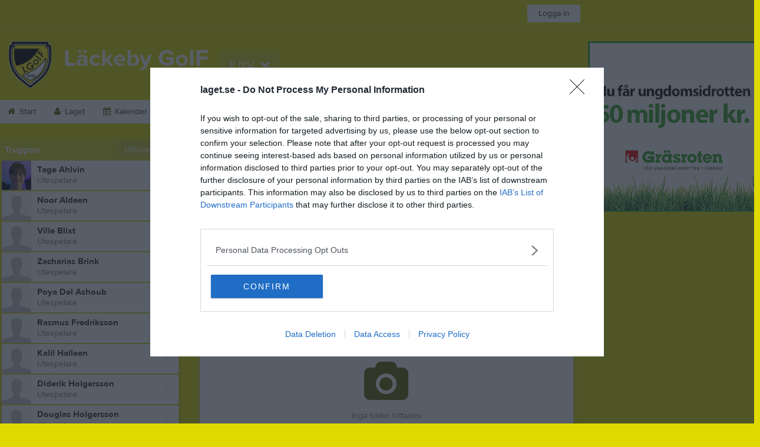

--- FILE ---
content_type: text/javascript; charset=utf-8
request_url: https://analytics.codigo.se/j/fc067f408f3b4079bf40d9f792ac50c8.js
body_size: 4323
content:
(e=>{a.prototype.ConfigurePanelMeasurement=function(e){var t;e.MeasureType===s.PanelOnly&&null===document.cookie.match(u._doNotTrackCookieName)&&null===document.cookie.match(u._panelCookieName)&&null==u.GetPanelValue()&&((t=document.createElement("script")).type="text/javascript",t.async=!0,t.src=e.PanelOnlyAddress,(e=document.getElementsByTagName("script")[0]).parentNode.insertBefore(t,e))},a.prototype.GetBrowserIdFromSdkidParam=function(){try{var e=n.GetSearch().match("^\\?sdkid=(0[0-9]+)");if(null!==e&&null!==e[1])return e[1]}catch(e){}return null},a.prototype.InsertCookieSyncScript=function(e){var t;null===document.cookie.match(u._doNotSyncPnlData)&&((t=document.createElement("script")).type="text/javascript",t.async=!0,t.src=e.PanelDataSyncAddress,(e=document.getElementsByTagName("script")[0]).parentNode.insertBefore(t,e))},a.prototype.ExecuteCommandsInArray=function(e){for(var t=0;t<e.length;t++)this._executeCommandClass.RunCommand(e[t])},a.prototype.MakeBrowsersCompatible=function(){String.prototype.trim||(String.prototype.trim=function(){return this.replace(/^\s+|\s+$/g,"")})};var t=a;function a(e,t){void 0===t&&(t=[]),a._baseOptions=e,this.MakeBrowsersCompatible(),this._executeCommandClass=new i(e);var o=this.GetBrowserIdFromSdkidParam(),n=(null!=o&&u.SetPanelValue("twa"+o,30),this.ExecuteCommandsInArray(t),this);_cInfo.push=function(){return n.ExecuteCommandsInArray(arguments),Array.prototype.push.apply(this,arguments)},this.ConfigurePanelMeasurement(e),this.InsertCookieSyncScript(e),u.ExpirePanelValue()}e.Measure=t,o.prototype.RunCommand=function(e){switch(e.cmd){case"_executeTracking":this.ExecuteTracking(),this.ResetTrackingValuesToDefault();break;case"_trackContentPath":this._contentPath=e.val;break;case"_trackContentTags":this._contentTags=e.val;break;case"_trackCustomVar":this._customVars?(Array.isArray(this._customVars)||((o=[]).push({name:this._customVars.name,val:this._customVars.val}),this._customVars=o),this._customVars.push({name:e.val.name,val:e.val.val})):this._customVars=e.val;break;case"_trackVideoAdEvent":this._videoAdTrackingEvent=e.val;break;case"_siteId":this._siteId=e.val;break;case"_setDeviceType":this._deviceType=e.val;break;case"_trackSectionPath":!e.val||null===e.val.toLowerCase().match("sektion")&&null===e.val.toLowerCase().match("sajt=")?this._contentPath=e.val:this._contentPath=this.ConvertToContentPath(e.val);break;case"_setCallback":this._callBackFunction=e.val;break;case"_setCookieDomain":this._cookieDomain=e.val;break;case"_setCookieExpirationDays":this._cookieExpirationDays=e.val;break;case"_setDoNotTrack":u.SetDoNotTrackCookie(e.val,this._cookieDomain);break;case"_setOiInfo":var t,o;u.IsTwaApp()||(o=this._cookieDomain,u.SetDoNotPanelSyncCookie(1,o),o="",null===(t=u.GetPanelValue())||e.val?e.val&&(o=e.val,u.SetPanelValue(o),(new Image).src=this.GetSifoComscoreSiteUrl(o,"pnlSync")):(o=t,(new Image).src=this.GetSifoComscoreSiteUrl(o,"pnlSyncRedir")),o&&this.TestAdblocker(o));break;case"_setPanelMember":u.SetIsPanelMemberCookie(e.val,this._cookieDomain);break;default:throw"Bad cmd"}},o.prototype.RefreshOpeninsightCookie=function(e){(new Image).src="https://sifopanelen.research-int.se/redirect/SetOpenInsightCookie?shortBrowserExternalId="+e+"&returnPixel=true"},o.prototype.TestAdblocker=function(e){var t=this,o=new Image;o.onerror=function(){(new Image).src=t.GetSifoComscoreSiteUrl(e,"comError")},o.src="https://panel.scorecardresearch.com/favicon.ico?rnd="+u.GetGuid()},o.prototype.GetSifoComscoreSiteUrl=function(e,t){return"https://trafficgateway.research-int.se/TrafficCollector?rnr=958052&siteId=0e8f2f4c-ac0a-4f07-95cb-4097d1fc20c6&pnlId="+e+"&cp="+t+"%2F"},o.prototype.PingVideo=function(e,t){var o,n,a;e.action===c.play?((o=new Object).action=c.ping,o.duration=e.duration,o.videoId=e.videoId,n=this,a=u.GetTrafficCookieValue(),window["_videoPingObj"+o.videoId]=setInterval(function(){n.ExecutePing(o,n._siteId,a,n.AddToTrackerUrl,n._baseUrl,n.getRandomInt(1e3,1e7),n.ExecuteServerCall,t)},t)):clearInterval(window["_videoPingObj"+o.videoId])},o.prototype.ExecutePing=function(e,t,o,n,a,i,r,s){e.duration+=s;e="";r((e+=n("siteId",t))+n("clientId",o),null,a,i)},o.prototype.ConvertToContentPath=function(e){for(var t,o=new RegExp("sektion(\\d*)=(.*?)&","ig"),n=[];null!=(t=o.exec(e+"&"));)t[1]?n[t[1]]=t[2]:n[0]=t[2];return"/"+n.join("/")},o.prototype.ResetTrackingValuesToDefault=function(){this._customVars=null,this._contentPath="",this._callBackFunction=null,this._videoEvent=null,this._videoAdTrackingEvent=null},o.prototype.BasicJsonStringify=function(e){if("undefined"!=typeof JSON&&"function"==typeof JSON.stringify)t=JSON.stringify(e);else if("string"==typeof e)t='"'+e+'"';else{for(var t="[",o=0;o<e.length;o++)t+='{"'+e[o].name+'":"'+e[o].val+'"}',o<e.length-1&&(t+=",");t+="]"}return t},o.prototype.SafeToString=function(e){return null==e?"":e.toString()},o.prototype.ExecuteTracking=function(){u.SetTrafficCookie(this._cookieExpirationDays,this._cookieDomain);var e="",e=(e=(e=(e=(e=(e=(e=(e=(e=(e=(e=(e+=this.AddToTrackerUrl("siteId",this._siteId))+this.AddToTrackerUrl("clientId",u.GetTrafficCookieValue()))+this.AddToTrackerUrl("pnlId",u.GetPanelValue()))+this.AddToTrackerUrl("dt",this.SafeToString(this._deviceType)))+this.AddToTrackerUrl("cv",this.GetCustomVariable(this._customVars)))+this.AddToTrackerUrl("cp",this._contentPath))+this.AddToTrackerUrl("ct",this.GetContentTags(this._contentTags)))+this.AddToTrackerUrl("mst",this._MeasureType.toString()))+this.AddToTrackerUrl("topLoc",n.GetLocation()))+this.AddToTrackerUrl("referrer",n.GetReferrer()))+this.AddToTrackerUrl("wh",n.GetBrowserResolutionHeight().toString()))+this.AddToTrackerUrl("ww",n.GetBrowserResolutionWidth().toString());this.ExecuteServerCall(e,this._callBackFunction)},o.prototype.GetCustomVariable=function(e){return e&&e.name&&e.val?'{"'+e.name+'":'+this.BasicJsonStringify(this._customVars.val)+"}":null!=e?this.BasicJsonStringify(this._customVars):void 0},o.prototype.GetContentTags=function(e){if(e&&e.length){if("function"!=typeof JSON.stringify)return JSON.stringify(e);for(var t="[",o=0;o<e.length;o++)t+='"'+e[o]+'"',o<e.length-1&&(t+=",");return t+="]"}return null},o.prototype.ExecuteServerCall=function(e,t,o,n){void 0===o&&(o=null),void 0===n&&(n=null);var a=new Image;this._callBackFunction&&(a.onload=this._callBackFunction),o=o||this._baseUrl,n=n||this.getRandomInt(1e3,1e7),a.src=o+"/TrafficCollector?rnr="+n+e},o.prototype.getRandomInt=function(e,t){return Math.floor(Math.random()*(t-e+1))+e},o.prototype.AddToTrackerUrl=function(e,t){return t?"&"+e+"="+this.encodeUriWithFallback(t):""},o.prototype.encodeUriWithFallback=function(e){return"function"==typeof encodeURIComponent?encodeURIComponent(e):window.escape(e)};var i=o;function o(e){this._baseUrl=e.BaseUrl,this._siteId=e.SiteId,this._MeasureType=e.MeasureType,this._cookieExpirationDays=e.CookieExpirationDays,this._cookieDomain=e.CookieDomain,this._callBackFunction=null,this._videoPingInterval=e.VideoPingInterval}e.ExecuteCommandClass=i,r.IsSafari=function(){return!!navigator&&/^((?!chrome|android).)*safari/i.test(navigator.userAgent)},r.GetBrowserResolutionHeight=function(){return window.screen&&window.screen.height||0},r.GetBrowserResolutionWidth=function(){return window.screen&&window.screen.width||0},r.GetReferrer=function(){return this._d.referrer||""},r.GetLocation=function(){return this._d.location.href||""},r.GetSearch=function(){return this._d.location.search||""},r.GetChromeVersion=function(){var e=null==(e=null==(e=navigator)?void 0:e.userAgent)?void 0:e.match(/Chrom(e|ium)\/([0-9]+)\./);return e?parseInt(e[2],10):-1},r._d=document,r._w=window,r._de=document.documentElement,r._bodyTag=document.getElementsByTagName("body")[0];var n=r;function r(){}d.SetDoNotTrackCookie=function(e,t){this.SetCookie(this._doNotTrackCookieName,"_",e,t)},d.SetDoNotPanelSyncCookie=function(e,t){this.SetCookie(this._doNotSyncPnlData,"",e,t)},d.SetIsPanelMemberCookie=function(e,t){this.SetCookie(this._panelCookieName,"",e,t)},d.SetStopCSRedirectCookie=function(e,t){this.SetCookie(this._csStopCookieName,"",e,t)},d.GetStopCSRedirectCookieValue=function(){return this.GetCookieValue(this._csStopCookieName)},d.IsTwaApp=function(){return null!=(this.GetPanelRawValue()||"").match("^twa")},d.GetPanelRawValue=function(){var e;if("undefined"!=typeof localStorage)try{return null!=(e=localStorage.getItem(this._panelLocalStorageName))?e:this.GetPanelSdkAppValue()}catch(e){}return null},d.GetPanelValue=function(){return null==this.GetPanelRawValue()?null:this.GetPanelRawValue().replace("twa","b")},d.GetPanelSdkAppValue=function(){if("undefined"!=typeof localStorage)try{var e,t=localStorage.getItem(this._panelAppSdkLocalStorageName);return t&&(e=/os-bid-(.*?)&/i.exec(t))?"b"+e[1]:null}catch(e){}return null},d.ExpirePanelValue=function(){try{var e=localStorage.getItem(this._panelLocalStorageExpireDate);null!==e&&new Date(e)<new Date&&localStorage.removeItem(this._panelLocalStorageName)}catch(e){}},d.SetPanelValue=function(e,t){void 0===t&&(t=-1);try{var o;localStorage.setItem(this._panelLocalStorageName,e),-1<t&&((o=new Date).setTime(o.getTime()+24*t*60*60*1e3),localStorage.setItem(this._panelLocalStorageExpireDate,o.toUTCString()))}catch(e){}},d.IsPanelMeasurement=function(){return t._baseOptions.MeasureType===s.PanelHits||t._baseOptions.MeasureType===s.PanelOnly},d.GetTrafficCookieValue=function(){if(this.IsPanelMeasurement())return null;try{var e=localStorage.getItem(this._cookieName);if(null!==e)return e}catch(e){}return this.GetCookieValue(this._cookieName)},d.SetTrafficCookie=function(e,t){if(!this.IsPanelMeasurement()){var o=this.GetTrafficCookieValue()||this.GetGuid();try{localStorage.setItem(this._cookieName,o)}catch(e){}return this.SetCookie(this._cookieName,o,e,t),o}},d.GetGuid=function(){return"xxxxxxxx-xxxx-4xxx-yxxx-xxxxxxxxxxxx".replace(/[xy]/g,function(e){var t=16*Math.random()|0;return("x"==e?t:3&t|8).toString(16)})},d.SetCookie=function(e,t,o,n,a){void 0===a&&(a="/");var i=new Date,o=(i.setTime(i.getTime()+24*o*60*60*1e3),"expires="+i.toUTCString()),a="path="+a,n="domain="+n;document.cookie=e+"="+t+"; "+o+";"+a+";"+n},d.GetCookieValue=function(e){for(var t=e+"=",o=document.cookie.split(";"),n=0;n<o.length;n++){var a=o[n].trim();if(null!==a.match(t))return a.substring(t.length,a.length)}return null},d._cookieName="__couid",d._doNotTrackCookieName="__codnt",d._doNotSyncPnlData="__codnp",d._panelCookieName="__coipm",d._csStopCookieName="__coscs",d._panelLocalStorageName="__copnl",d._panelLocalStorageExpireDate="__copnlexp",d._panelAppSdkLocalStorageName="openinsight^.research-int.se";var s,c,l,u=d;function d(){}(l=s=e.MeasureType||(e.MeasureType={}))[l.PanelOnly=0]="PanelOnly",l[l.TrafficOnly=1]="TrafficOnly",l[l.TrafficAndPanel=2]="TrafficAndPanel",l[l.PanelHits=3]="PanelHits",(l=e.DeviceType||(e.DeviceType={}))[l.Unknown=0]="Unknown",l[l.Desktop=1]="Desktop",l[l.Tablet=2]="Tablet",l[l.Mobile=3]="Mobile",(l=c=e.VideoCommandType||(e.VideoCommandType={}))[l.play=0]="play",l[l.pause=1]="pause",l[l.stop=2]="stop",l[l.ended=3]="ended",l[l.ping=4]="ping"})(CAnalytics=CAnalytics||{});var CAnalytics,
_cInfo = _cInfo || []; new CAnalytics.Measure({ BaseUrl: "https://trafficgateway.research-int.se", PanelOnlyAddress: "https://trafficgateway.research-int.se/PanelInfo/OiDnt", PanelDataSyncAddress: "https://trafficgateway.research-int.se/PanelInfo/OiPnl", SiteId: "fc067f40-8f3b-4079-bf40-d9f792ac50c8", MeasureType: 3, CookieExpirationDays: 300, CookieDomain: typeof window != "undefined" && typeof location != "undefined" && typeof window.location.hostname != "undefined" ? "." + window.location.hostname.split(".").slice(-2).join(".") : "laget.se", VideoPingInterval: 1e4 }, _cInfo);

--- FILE ---
content_type: application/javascript
request_url: https://g-content.laget.se/Public/Scripts/vendor/jquery.validate-1.7.min.js
body_size: 7491
content:
(function(e){e.extend(e.fn,{validate:function(t){if(!this.length){t&&t.debug&&window.console&&console.warn("nothing selected, can't validate, returning nothing");return}var i=e.data(this[0],"validator");if(i){return i}i=new e.validator(t,this[0]);e.data(this[0],"validator",i);if(i.settings.onsubmit){this.find("input, button").filter(".cancel").click(function(){i.cancelSubmit=true});if(i.settings.submitHandler){this.find("input, button").filter(":submit").click(function(){i.submitButton=this})}this.submit(function(t){if(i.settings.debug)t.preventDefault();function s(){if(i.settings.submitHandler){if(i.submitButton){var t=e("<input type='hidden'/>").attr("name",i.submitButton.name).val(i.submitButton.value).appendTo(i.currentForm)}i.settings.submitHandler.call(i,i.currentForm);if(i.submitButton){t.remove()}return false}return true}if(i.cancelSubmit){i.cancelSubmit=false;return s()}if(i.form()){if(i.pendingRequest){i.formSubmitted=true;return false}return s()}else{i.focusInvalid();return false}})}return i},valid:function(){if(e(this[0]).is("form")){return this.validate().form()}else{var t=true;var i=e(this[0].form).validate();this.each(function(){t&=i.element(this)});return t}},removeAttrs:function(t){var i={},s=this;e.each(t.split(/\s/),function(e,t){i[t]=s.attr(t);s.removeAttr(t)});return i},rules:function(t,i){var s=this[0];if(t){var n=e.data(s.form,"validator").settings;var r=n.rules;var a=e.validator.staticRules(s);switch(t){case"add":e.extend(a,e.validator.normalizeRule(i));r[s.name]=a;if(i.messages)n.messages[s.name]=e.extend(n.messages[s.name],i.messages);break;case"remove":if(!i){delete r[s.name];return a}var u={};e.each(i.split(/\s/),function(e,t){u[t]=a[t];delete a[t]});return u}}var o=e.validator.normalizeRules(e.extend({},e.validator.metadataRules(s),e.validator.classRules(s),e.validator.attributeRules(s),e.validator.staticRules(s)),s);if(o.required){var l=o.required;delete o.required;o=e.extend({required:l},o)}return o}});e.extend(e.expr[":"],{blank:function(t){return!e.trim(""+t.value)},filled:function(t){return!!e.trim(""+t.value)},unchecked:function(e){return!e.checked}});e.validator=function(t,i){this.settings=e.extend(true,{},e.validator.defaults,t);this.currentForm=i;this.init()};e.validator.format=function(t,i){if(arguments.length==1)return function(){var i=e.makeArray(arguments);i.unshift(t);return e.validator.format.apply(this,i)};if(arguments.length>2&&i.constructor!=Array){i=e.makeArray(arguments).slice(1)}if(i.constructor!=Array){i=[i]}e.each(i,function(e,i){t=t.replace(new RegExp("\\{"+e+"\\}","g"),i)});return t};e.extend(e.validator,{defaults:{messages:{},groups:{},rules:{},errorClass:"error",validClass:"valid",errorElement:"label",focusInvalid:true,errorContainer:e([]),errorLabelContainer:e([]),onsubmit:true,ignore:[],ignoreTitle:false,onfocusin:function(e){this.lastActive=e;if(this.settings.focusCleanup&&!this.blockFocusCleanup){this.settings.unhighlight&&this.settings.unhighlight.call(this,e,this.settings.errorClass,this.settings.validClass);this.errorsFor(e).hide()}},onfocusout:function(e){if(!this.checkable(e)&&(e.name in this.submitted||!this.optional(e))){this.element(e)}},onkeyup:function(e){if(e.name in this.submitted||e==this.lastElement){this.element(e)}},onclick:function(e){if(e.name in this.submitted)this.element(e);else if(e.parentNode.name in this.submitted)this.element(e.parentNode)},highlight:function(t,i,s){e(t).addClass(i).removeClass(s)},unhighlight:function(t,i,s){e(t).removeClass(i).addClass(s)}},setDefaults:function(t){e.extend(e.validator.defaults,t)},messages:{required:"This field is required.",remote:"Please fix this field.",email:"Please enter a valid email address.",url:"Please enter a valid URL.",date:"Please enter a valid date.",dateISO:"Please enter a valid date (ISO).",number:"Please enter a valid number.",digits:"Please enter only digits.",creditcard:"Please enter a valid credit card number.",equalTo:"Please enter the same value again.",accept:"Please enter a value with a valid extension.",maxlength:e.validator.format("Please enter no more than {0} characters."),minlength:e.validator.format("Please enter at least {0} characters."),rangelength:e.validator.format("Please enter a value between {0} and {1} characters long."),range:e.validator.format("Please enter a value between {0} and {1}."),max:e.validator.format("Please enter a value less than or equal to {0}."),min:e.validator.format("Please enter a value greater than or equal to {0}.")},autoCreateRanges:false,prototype:{init:function(){this.labelContainer=e(this.settings.errorLabelContainer);this.errorContext=this.labelContainer.length&&this.labelContainer||e(this.currentForm);this.containers=e(this.settings.errorContainer).add(this.settings.errorLabelContainer);this.submitted={};this.valueCache={};this.pendingRequest=0;this.pending={};this.invalid={};this.reset();var t=this.groups={};e.each(this.settings.groups,function(i,s){e.each(s.split(/\s/),function(e,s){t[s]=i})});var i=this.settings.rules;e.each(i,function(t,s){i[t]=e.validator.normalizeRule(s)});function s(t){var i=e.data(this[0].form,"validator"),s="on"+t.type.replace(/^validate/,"");i.settings[s]&&i.settings[s].call(i,this[0])}e(this.currentForm).validateDelegate(":text, :password, :file, select, textarea","focusin focusout keyup",s).validateDelegate(":radio, :checkbox, select, option","click",s);if(this.settings.invalidHandler)e(this.currentForm).bind("invalid-form.validate",this.settings.invalidHandler)},form:function(){this.checkForm();e.extend(this.submitted,this.errorMap);this.invalid=e.extend({},this.errorMap);if(!this.valid())e(this.currentForm).triggerHandler("invalid-form",[this]);this.showErrors();return this.valid()},checkForm:function(){this.prepareForm();for(var e=0,t=this.currentElements=this.elements();t[e];e++){if(this.findByName(t[e].name).length!=undefined&&this.findByName(t[e].name).length>1){for(var i=0;i<this.findByName(t[e].name).length;i++){this.check(this.findByName(t[e].name)[i])}}else{this.check(t[e])}}return this.valid()},element:function(t){t=this.clean(t);this.lastElement=t;this.prepareElement(t);this.currentElements=e(t);var i=this.check(t);if(i){delete this.invalid[t.name]}else{this.invalid[t.name]=true}if(!this.numberOfInvalids()){this.toHide=this.toHide.add(this.containers)}this.showErrors();return i},showErrors:function(t){if(t){e.extend(this.errorMap,t);this.errorList=[];for(var i in t){this.errorList.push({message:t[i],element:this.findByName(i)[0]})}this.successList=e.grep(this.successList,function(e){return!(e.name in t)})}this.settings.showErrors?this.settings.showErrors.call(this,this.errorMap,this.errorList):this.defaultShowErrors()},resetForm:function(){if(e.fn.resetForm)e(this.currentForm).resetForm();this.submitted={};this.prepareForm();this.hideErrors();this.elements().removeClass(this.settings.errorClass)},numberOfInvalids:function(){return this.objectLength(this.invalid)},objectLength:function(e){var t=0;for(var i in e)t++;return t},hideErrors:function(){this.addWrapper(this.toHide).hide()},valid:function(){return this.size()==0},size:function(){return this.errorList.length},focusInvalid:function(){if(this.settings.focusInvalid){try{e(this.findLastActive()||this.errorList.length&&this.errorList[0].element||[]).filter(":visible").focus().trigger("focusin")}catch(t){}}},findLastActive:function(){var t=this.lastActive;return t&&e.grep(this.errorList,function(e){return e.element.name==t.name}).length==1&&t},elements:function(){var t=this,i={};return e([]).add(this.currentForm.elements).filter(":input").not(":submit, :reset, :image, [disabled]").not(this.settings.ignore).filter(function(){!this.name&&t.settings.debug&&window.console&&console.error("%o has no name assigned",this);if(this.name in i||!t.objectLength(e(this).rules()))return false;i[this.name]=true;return true})},clean:function(t){return e(t)[0]},errors:function(){return e(this.settings.errorElement+"."+this.settings.errorClass,this.errorContext)},reset:function(){this.successList=[];this.errorList=[];this.errorMap={};this.toShow=e([]);this.toHide=e([]);this.currentElements=e([])},prepareForm:function(){this.reset();this.toHide=this.errors().add(this.containers)},prepareElement:function(e){this.reset();this.toHide=this.errorsFor(e)},check:function(t){t=this.clean(t);if(this.checkable(t)){t=this.findByName(t.name)[0]}var i=e(t).rules();var s=false;for(method in i){var n={method:method,parameters:i[method]};try{var r=e.validator.methods[method].call(this,t.value.replace(/\r/g,""),t,n.parameters);if(r=="dependency-mismatch"){s=true;continue}s=false;if(r=="pending"){this.toHide=this.toHide.not(this.errorsFor(t));return}if(!r){this.formatAndAdd(t,n);return false}}catch(a){this.settings.debug&&window.console&&console.log("exception occured when checking element "+t.id+", check the '"+n.method+"' method",a);throw a}}if(s)return;if(this.objectLength(i))this.successList.push(t);return true},customMetaMessage:function(t,i){if(!e.metadata)return;var s=this.settings.meta?e(t).metadata()[this.settings.meta]:e(t).metadata();return s&&s.messages&&s.messages[i]},customMessage:function(e,t){var i=this.settings.messages[e];return i&&(i.constructor==String?i:i[t])},findDefined:function(){for(var e=0;e<arguments.length;e++){if(arguments[e]!==undefined)return arguments[e]}return undefined},defaultMessage:function(t,i){return this.findDefined(this.customMessage(t.name,i),this.customMetaMessage(t,i),!this.settings.ignoreTitle&&t.title||undefined,e.validator.messages[i],"<strong>Warning: No message defined for "+t.name+"</strong>")},formatAndAdd:function(e,t){var i=this.defaultMessage(e,t.method),s=/\$?\{(\d+)\}/g;if(typeof i=="function"){i=i.call(this,t.parameters,e)}else if(s.test(i)){i=jQuery.format(i.replace(s,"{$1}"),t.parameters)}this.errorList.push({message:i,element:e});this.errorMap[e.name]=i;this.submitted[e.name]=i},addWrapper:function(e){if(this.settings.wrapper)e=e.add(e.parent(this.settings.wrapper));return e},defaultShowErrors:function(){for(var e=0;this.errorList[e];e++){var t=this.errorList[e];this.settings.highlight&&this.settings.highlight.call(this,t.element,this.settings.errorClass,this.settings.validClass);this.showLabel(t.element,t.message)}if(this.errorList.length){this.toShow=this.toShow.add(this.containers)}if(this.settings.success){for(var e=0;this.successList[e];e++){this.showLabel(this.successList[e])}}if(this.settings.unhighlight){for(var e=0,i=this.validElements();i[e];e++){this.settings.unhighlight.call(this,i[e],this.settings.errorClass,this.settings.validClass)}}this.toHide=this.toHide.not(this.toShow);this.hideErrors();this.addWrapper(this.toShow).show()},validElements:function(){return this.currentElements.not(this.invalidElements())},invalidElements:function(){return e(this.errorList).map(function(){return this.element})},showLabel:function(t,i){var s=this.errorsFor(t);if(s.length){s.removeClass().addClass(this.settings.errorClass);s.attr("generated")&&s.html(i)}else{s=e("<"+this.settings.errorElement+"/>").attr({"for":this.idOrName(t),generated:true}).addClass(this.settings.errorClass).html(i||"");if(this.settings.wrapper){s=s.hide().show().wrap("<"+this.settings.wrapper+"/>").parent()}if(!this.labelContainer.append(s).length)this.settings.errorPlacement?this.settings.errorPlacement(s,e(t)):s.insertAfter(t)}if(!i&&this.settings.success){s.text("");typeof this.settings.success=="string"?s.addClass(this.settings.success):this.settings.success(s)}this.toShow=this.toShow.add(s)},errorsFor:function(t){var i=this.idOrName(t);return this.errors().filter(function(){return e(this).attr("for")==i})},idOrName:function(e){return this.groups[e.name]||(this.checkable(e)?e.name:e.id||e.name)},checkable:function(e){return/radio|checkbox/i.test(e.type)},findByName:function(t){var i=this.currentForm;return e(document.getElementsByName(t)).map(function(e,s){return s.form==i&&s.name==t&&s||null})},getLength:function(t,i){switch(i.nodeName.toLowerCase()){case"select":return e("option:selected",i).length;case"input":if(this.checkable(i))return this.findByName(i.name).filter(":checked").length}return t.length},depend:function(e,t){return this.dependTypes[typeof e]?this.dependTypes[typeof e](e,t):true},dependTypes:{"boolean":function(e,t){return e},string:function(t,i){return!!e(t,i.form).length},"function":function(e,t){return e(t)}},optional:function(t){return!e.validator.methods.required.call(this,e.trim(t.value),t)&&"dependency-mismatch"},startRequest:function(e){if(!this.pending[e.name]){this.pendingRequest++;this.pending[e.name]=true}},stopRequest:function(t,i){this.pendingRequest--;if(this.pendingRequest<0)this.pendingRequest=0;delete this.pending[t.name];if(i&&this.pendingRequest==0&&this.formSubmitted&&this.form()){e(this.currentForm).submit();this.formSubmitted=false}else if(!i&&this.pendingRequest==0&&this.formSubmitted){e(this.currentForm).triggerHandler("invalid-form",[this]);this.formSubmitted=false}},previousValue:function(t){return e.data(t,"previousValue")||e.data(t,"previousValue",{old:null,valid:true,message:this.defaultMessage(t,"remote")})}},classRuleSettings:{required:{required:true},email:{email:true},url:{url:true},date:{date:true},dateISO:{dateISO:true},dateDE:{dateDE:true},number:{number:true},numberDE:{numberDE:true},digits:{digits:true},creditcard:{creditcard:true}},addClassRules:function(t,i){t.constructor==String?this.classRuleSettings[t]=i:e.extend(this.classRuleSettings,t)},classRules:function(t){var i={};var s=e(t).attr("class");s&&e.each(s.split(" "),function(){if(this in e.validator.classRuleSettings){e.extend(i,e.validator.classRuleSettings[this])}});return i},attributeRules:function(t){var i={};var s=e(t);for(method in e.validator.methods){var n=s.attr(method);if(n){i[method]=n}}if(i.maxlength&&/-1|2147483647|524288/.test(i.maxlength)){delete i.maxlength}return i},metadataRules:function(t){if(!e.metadata)return{};var i=e.data(t.form,"validator").settings.meta;return i?e(t).metadata()[i]:e(t).metadata()},staticRules:function(t){var i={};var s=e.data(t.form,"validator");if(s.settings.rules){i=e.validator.normalizeRule(s.settings.rules[t.name])||{}}return i},normalizeRules:function(t,i){e.each(t,function(s,n){if(n===false){delete t[s];return}if(n.param||n.depends){var r=true;switch(typeof n.depends){case"string":r=!!e(n.depends,i.form).length;break;case"function":r=n.depends.call(i,i);break}if(r){t[s]=n.param!==undefined?n.param:true}else{delete t[s]}}});e.each(t,function(s,n){t[s]=e.isFunction(n)?n(i):n});e.each(["minlength","maxlength","min","max"],function(){if(t[this]){t[this]=Number(t[this])}});e.each(["rangelength","range"],function(){if(t[this]){t[this]=[Number(t[this][0]),Number(t[this][1])]}});if(e.validator.autoCreateRanges){if(t.min&&t.max){t.range=[t.min,t.max];delete t.min;delete t.max}if(t.minlength&&t.maxlength){t.rangelength=[t.minlength,t.maxlength];delete t.minlength;delete t.maxlength}}if(t.messages){delete t.messages}return t},normalizeRule:function(t){if(typeof t=="string"){var i={};e.each(t.split(/\s/),function(){i[this]=true});t=i}return t},addMethod:function(t,i,s){e.validator.methods[t]=i;e.validator.messages[t]=s!=undefined?s:e.validator.messages[t];if(i.length<3){e.validator.addClassRules(t,e.validator.normalizeRule(t))}},methods:{required:function(t,i,s){if(!this.depend(s,i))return"dependency-mismatch";switch(i.nodeName.toLowerCase()){case"select":var n=e(i).val();return n&&n.length>0;case"input":if(this.checkable(i))return this.getLength(t,i)>0;default:return e.trim(t).length>0}},remote:function(t,i,s){if(this.optional(i))return"dependency-mismatch";var n=this.previousValue(i);if(!this.settings.messages[i.name])this.settings.messages[i.name]={};n.originalMessage=this.settings.messages[i.name].remote;this.settings.messages[i.name].remote=n.message;s=typeof s=="string"&&{url:s}||s;if(n.old!==t){n.old=t;var r=this;this.startRequest(i);var a={};a[i.name]=t;e.ajax(e.extend(true,{url:s,mode:"abort",port:"validate"+i.name,dataType:"json",data:a,success:function(s){r.settings.messages[i.name].remote=n.originalMessage;var a=s===true;if(a){var u=r.formSubmitted;r.prepareElement(i);r.formSubmitted=u;r.successList.push(i);r.showErrors()}else{var o={};var l=n.message=s||r.defaultMessage(i,"remote");o[i.name]=e.isFunction(l)?l(t):l;r.showErrors(o)}n.valid=a;r.stopRequest(i,a)}},s));return"pending"}else if(this.pending[i.name]){return"pending"}return n.valid},minlength:function(t,i,s){return this.optional(i)||this.getLength(e.trim(t),i)>=s},maxlength:function(t,i,s){return this.optional(i)||this.getLength(e.trim(t),i)<=s},rangelength:function(t,i,s){var n=this.getLength(e.trim(t),i);return this.optional(i)||n>=s[0]&&n<=s[1]},min:function(e,t,i){return this.optional(t)||e>=i},max:function(e,t,i){return this.optional(t)||e<=i},range:function(e,t,i){return this.optional(t)||e>=i[0]&&e<=i[1]},email:function(e,t){return this.optional(t)||/^((([a-z]|\d|[!#\$%&'\*\+\-\/=\?\^_`{\|}~]|[\u00A0-\uD7FF\uF900-\uFDCF\uFDF0-\uFFEF])+(\.([a-z]|\d|[!#\$%&'\*\+\-\/=\?\^_`{\|}~]|[\u00A0-\uD7FF\uF900-\uFDCF\uFDF0-\uFFEF])+)*)|((\x22)((((\x20|\x09)*(\x0d\x0a))?(\x20|\x09)+)?(([\x01-\x08\x0b\x0c\x0e-\x1f\x7f]|\x21|[\x23-\x5b]|[\x5d-\x7e]|[\u00A0-\uD7FF\uF900-\uFDCF\uFDF0-\uFFEF])|(\\([\x01-\x09\x0b\x0c\x0d-\x7f]|[\u00A0-\uD7FF\uF900-\uFDCF\uFDF0-\uFFEF]))))*(((\x20|\x09)*(\x0d\x0a))?(\x20|\x09)+)?(\x22)))@((([a-z]|\d|[\u00A0-\uD7FF\uF900-\uFDCF\uFDF0-\uFFEF])|(([a-z]|\d|[\u00A0-\uD7FF\uF900-\uFDCF\uFDF0-\uFFEF])([a-z]|\d|-|\.|_|~|[\u00A0-\uD7FF\uF900-\uFDCF\uFDF0-\uFFEF])*([a-z]|\d|[\u00A0-\uD7FF\uF900-\uFDCF\uFDF0-\uFFEF])))\.)+(([a-z]|[\u00A0-\uD7FF\uF900-\uFDCF\uFDF0-\uFFEF])|(([a-z]|[\u00A0-\uD7FF\uF900-\uFDCF\uFDF0-\uFFEF])([a-z]|\d|-|\.|_|~|[\u00A0-\uD7FF\uF900-\uFDCF\uFDF0-\uFFEF])*([a-z]|[\u00A0-\uD7FF\uF900-\uFDCF\uFDF0-\uFFEF])))\.?$/i.test(e)},url:function(e,t){return this.optional(t)||/^(https?|ftp):\/\/(((([a-z]|\d|-|\.|_|~|[\u00A0-\uD7FF\uF900-\uFDCF\uFDF0-\uFFEF])|(%[\da-f]{2})|[!\$&'\(\)\*\+,;=]|:)*@)?(((\d|[1-9]\d|1\d\d|2[0-4]\d|25[0-5])\.(\d|[1-9]\d|1\d\d|2[0-4]\d|25[0-5])\.(\d|[1-9]\d|1\d\d|2[0-4]\d|25[0-5])\.(\d|[1-9]\d|1\d\d|2[0-4]\d|25[0-5]))|((([a-z]|\d|[\u00A0-\uD7FF\uF900-\uFDCF\uFDF0-\uFFEF])|(([a-z]|\d|[\u00A0-\uD7FF\uF900-\uFDCF\uFDF0-\uFFEF])([a-z]|\d|-|\.|_|~|[\u00A0-\uD7FF\uF900-\uFDCF\uFDF0-\uFFEF])*([a-z]|\d|[\u00A0-\uD7FF\uF900-\uFDCF\uFDF0-\uFFEF])))\.)+(([a-z]|[\u00A0-\uD7FF\uF900-\uFDCF\uFDF0-\uFFEF])|(([a-z]|[\u00A0-\uD7FF\uF900-\uFDCF\uFDF0-\uFFEF])([a-z]|\d|-|\.|_|~|[\u00A0-\uD7FF\uF900-\uFDCF\uFDF0-\uFFEF])*([a-z]|[\u00A0-\uD7FF\uF900-\uFDCF\uFDF0-\uFFEF])))\.?)(:\d*)?)(\/((([a-z]|\d|-|\.|_|~|[\u00A0-\uD7FF\uF900-\uFDCF\uFDF0-\uFFEF])|(%[\da-f]{2})|[!\$&'\(\)\*\+,;=]|:|@)+(\/(([a-z]|\d|-|\.|_|~|[\u00A0-\uD7FF\uF900-\uFDCF\uFDF0-\uFFEF])|(%[\da-f]{2})|[!\$&'\(\)\*\+,;=]|:|@)*)*)?)?(\?((([a-z]|\d|-|\.|_|~|[\u00A0-\uD7FF\uF900-\uFDCF\uFDF0-\uFFEF])|(%[\da-f]{2})|[!\$&'\(\)\*\+,;=]|:|@)|[\uE000-\uF8FF]|\/|\?)*)?(\#((([a-z]|\d|-|\.|_|~|[\u00A0-\uD7FF\uF900-\uFDCF\uFDF0-\uFFEF])|(%[\da-f]{2})|[!\$&'\(\)\*\+,;=]|:|@)|\/|\?)*)?$/i.test(e)},date:function(e,t){return this.optional(t)||!/Invalid|NaN/.test(new Date(e))},dateISO:function(e,t){return this.optional(t)||/^\d{4}[\/-]\d{1,2}[\/-]\d{1,2}$/.test(e)},number:function(e,t){return this.optional(t)||/^-?(?:\d+|\d{1,3}(?:,\d{3})+)(?:\.\d+)?$/.test(e)},digits:function(e,t){return this.optional(t)||/^\d+$/.test(e)},creditcard:function(e,t){if(this.optional(t))return"dependency-mismatch";if(/[^0-9-]+/.test(e))return false;var i=0,s=0,n=false;e=e.replace(/\D/g,"");for(var r=e.length-1;r>=0;r--){var a=e.charAt(r);var s=parseInt(a,10);if(n){if((s*=2)>9)s-=9}i+=s;n=!n}return i%10==0},accept:function(e,t,i){i=typeof i=="string"?i.replace(/,/g,"|"):"png|jpe?g|gif";return this.optional(t)||e.match(new RegExp(".("+i+")$","i"))},equalTo:function(t,i,s){var n=e(s).unbind(".validate-equalTo").bind("blur.validate-equalTo",function(){e(i).valid()});return t==n.val()}}});e.format=e.validator.format})(jQuery);(function(e){var t=e.ajax;var i={};e.ajax=function(s){s=e.extend(s,e.extend({},e.ajaxSettings,s));var n=s.port;if(s.mode=="abort"){if(i[n]){i[n].abort()}return i[n]=t.apply(this,arguments)}return t.apply(this,arguments)}})(jQuery);(function(e){if(!jQuery.event.special.focusin&&!jQuery.event.special.focusout&&document.addEventListener){e.each({focus:"focusin",blur:"focusout"},function(t,i){e.event.special[i]={setup:function(){this.addEventListener(t,s,true)},teardown:function(){this.removeEventListener(t,s,true)},handler:function(t){arguments[0]=e.event.fix(t);arguments[0].type=i;return e.event.handle.apply(this,arguments)}};function s(t){t=e.event.fix(t);t.type=i;return e.event.handle.call(this,t)}})}e.extend(e.fn,{validateDelegate:function(t,i,s){return this.bind(i,function(i){var n=e(i.target);if(n.is(t)){return s.apply(n,arguments)}})}})})(jQuery);

--- FILE ---
content_type: application/javascript; charset=utf-8
request_url: https://fundingchoicesmessages.google.com/f/AGSKWxUkpbyg1QQwOrVJn1naFUjqFztgaGtezoJ3SmyTHWAJa5A3i8T2JASKCR3PSv7uXqe3P4Zt_-HHqiKueENhfxxuPvWAJl-p5AjhHe4ZSqjStWZiry7UUM5L8f74R_Iey5xNckoWx8o-smf7mbojZtj7v2W4yRf7cJO9gjJPk73mtMTi2V_bbkomZBnY/_/ad-scroll./120-600-/partners/ad-/pagead/gen_/flash/advertis
body_size: -1282
content:
window['c43d4725-8b42-4791-9ff7-e9b92f664107'] = true;